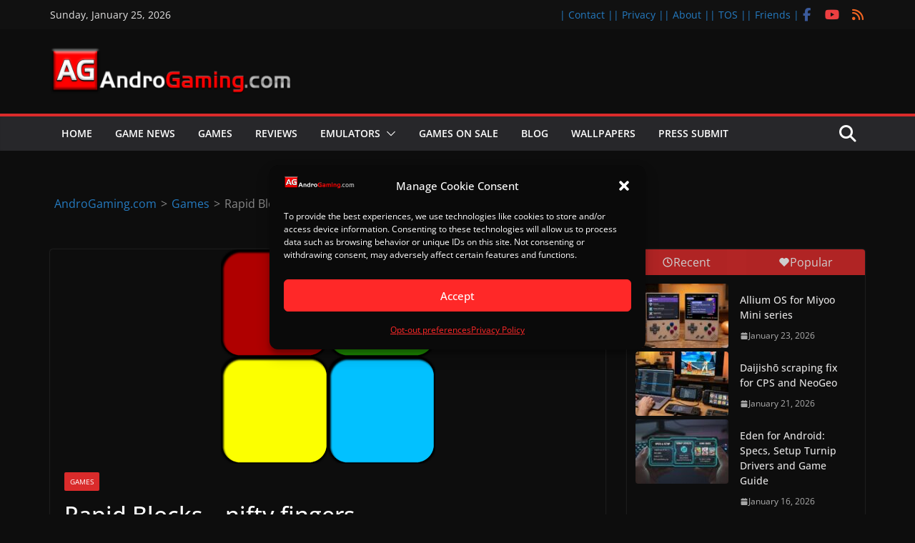

--- FILE ---
content_type: text/html; charset=utf-8
request_url: https://www.google.com/recaptcha/api2/aframe
body_size: 268
content:
<!DOCTYPE HTML><html><head><meta http-equiv="content-type" content="text/html; charset=UTF-8"></head><body><script nonce="qV4FVfLu4LD-kd5CIyz0Iw">/** Anti-fraud and anti-abuse applications only. See google.com/recaptcha */ try{var clients={'sodar':'https://pagead2.googlesyndication.com/pagead/sodar?'};window.addEventListener("message",function(a){try{if(a.source===window.parent){var b=JSON.parse(a.data);var c=clients[b['id']];if(c){var d=document.createElement('img');d.src=c+b['params']+'&rc='+(localStorage.getItem("rc::a")?sessionStorage.getItem("rc::b"):"");window.document.body.appendChild(d);sessionStorage.setItem("rc::e",parseInt(sessionStorage.getItem("rc::e")||0)+1);localStorage.setItem("rc::h",'1769380245609');}}}catch(b){}});window.parent.postMessage("_grecaptcha_ready", "*");}catch(b){}</script></body></html>